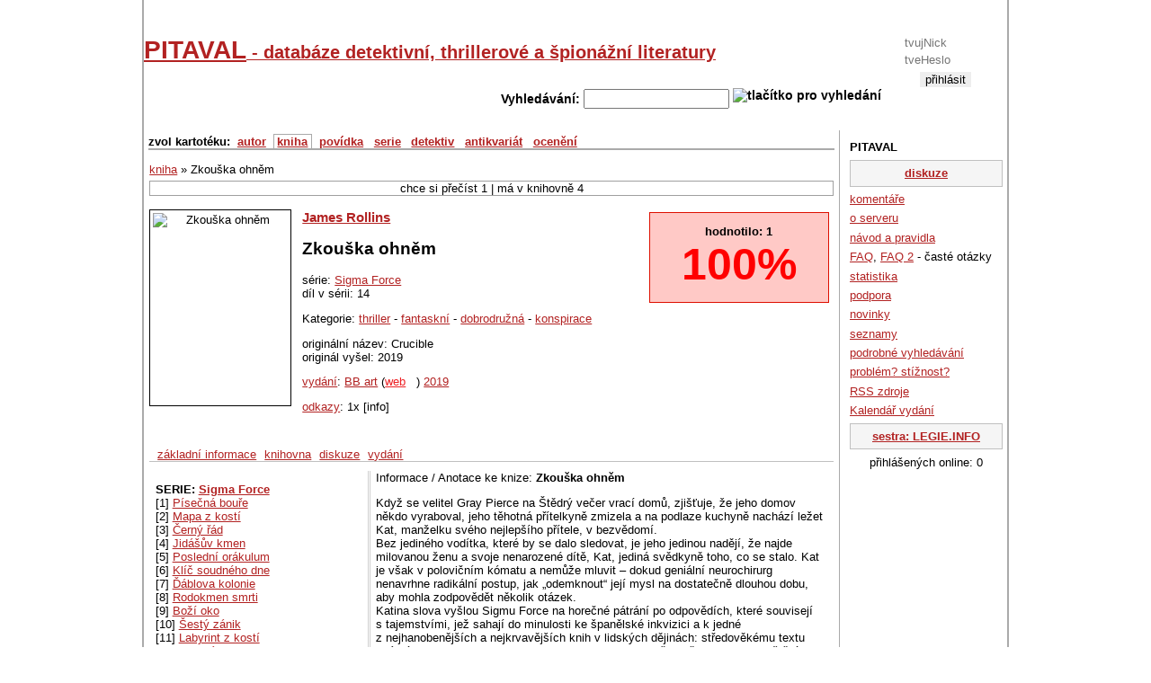

--- FILE ---
content_type: text/html; charset=UTF-8
request_url: https://www.pitaval.cz/kniha/15217-zkouska-ohnem
body_size: 4618
content:
<!DOCTYPE html PUBLIC "-//W3C//DTD XHTML 1.0 Strict//EN"
  "https://www.w3.org/TR/xhtml1/DTD/xhtml1-strict.dtd">

<html lang="cs">
<head>
    <title>Zkouška ohněm / Sigma Force (14) --- PITAVAL - databáze detektivní, thrillerové a špionážní literatury</title>
    <meta http-equiv="Content-Language" content="cs" />
    <meta http-equiv="Content-Type" content="text/html; charset=utf-8" />
            <meta name="Robots" content="index, follow" />
    
    <meta name="Author" content="Ladislav -Knedle- Ševcůj; e-mail: knedle@3tecky.cz" />
        <meta http-equiv="pragma" content="no-cache" />
    <base href="https://www.pitaval.cz/" />    <style type="text/css">
    <!--
    @import url("css/legie.css");
    @import url("css/thickbox.css");
    -->
    </style>
    <!--script src="https://www.google.com/jsapi" type="text/javascript"></script>

    <script type="text/javascript">
                    //<![CDATA[
                    google.load("jquery", "1.3.2");
                    google.load("jqueryui", "1.8.2");
                    //]]>
                    </script-->

<script type="text/javascript" src="https://ajax.googleapis.com/ajax/libs/jquery/1.3.2/jquery.min.js"></script>
<script type="text/javascript" src="https://ajax.googleapis.com/ajax/libs/jqueryui/1.8.2/jquery-ui.min.js"></script>

                    <script type="text/javascript" src="js/externi.js"></script>
                    <script type="text/javascript" src="js/legie-jquery.js"></script>
                    <script type="text/javascript" src="js/thickbox.js"></script>
                    <script type="text/javascript" src="js/jquery.textarearesizer.compressed.js"></script>
                    <script type="text/javascript" src="js/jquery.jcarousellite_1.0.1.js"></script>
                    <script type="text/javascript" src="js/jquery.mousewheel.min.js"></script>
                    <script type="text/javascript" src="js/jquery.equalheights.js"></script>
                    <script type="text/javascript" src="js/jquery.pagekeynavigation.js"></script>
                    <script type="text/javascript" src="js/jquery.ie6alert.js"></script>
                                        
                    <script type="text/javascript">
                    var gaJsHost = (("https:" == document.location.protocol) ? "https://ssl." : "http://www.");
                    document.write(unescape("%3Cscript src='" + gaJsHost + "google-analytics.com/ga.js' type='text/javascript'%3E%3C/script%3E"));
                    </script>
                    <script type="text/javascript">
                    try {
                        var pageTracker = _gat._getTracker("UA-314942-16");
                        pageTracker._trackPageview();
                    } catch(err) {}
                    </script>
                    
                    
                                   </head>
               <body>
                <!--   onload="document.getElementById('search_text').focus();" -->

                <div id="container">

                    <div id="head">

                        

                      <div id="login">  <form action="exec/login.php" method="post" id="login_form">  <fieldset>    <div>Přihlášení</div>    <input type="hidden" name="prihlasenidostranek" value="ano" />    <input type="text" name="logn" id="logn" value="" placeholder="tvujNick" title="sem napiš svůj nick na tomto serveru / login" />    <input type="password" name="passwd" id="passwd" value="" placeholder="tveHeslo" title="sem napiš své heslo" />    <input type="submit" id="submit" alt="přihlásit" value="přihlásit" />    <div><a href="registrace">registrace</a></div>  </fieldset>  </form></div><h1 id="hlavni_nadpis"><a href="./">PITAVAL<span> - databáze detektivní, thrillerové a špionážní literatury</span></a></h1>

                    <div id="vyhledavani">
                      <form action="index.php" method="get" id="search" title="vyhledavani">
                          <fieldset title="Accesskey pro vyhledavani je pismeno H">
                            Vyhledávání:
                            <input type="text" name="search_text" id="search_text" maxlength="50" size="18" accesskey="h" value="" />
                            <img src="engine/hledej.png" alt="tlačítko pro vyhledání" id="hledej-img" onclick="document.getElementById('search').submit()" />
                        </fieldset>
                    </form>
                </div>


            </div> <!-- div.banner -->

            <!--  sem patri div sidebar-a -->
            <div id="sidebar-a"> <!-- pravy blok -->
                <ul id="about">
<li>PITAVAL</li>
  <li class="duraz"><a href="diskuze">diskuze</a></li>
  <li><a href="komentare">komentáře</a>  </li>
  <li><a href="about">o serveru</a> </li>
  <li><a href="navod-a-pravidla">návod a pravidla</a></li>
  <li><a href="faq">FAQ</a>, <a href="text/8-faq">FAQ 2</a> - časté otázky </li>
  <li><a href="statistika">statistika</a> </li>
  <li><a href="podpora">podpora</a> </li>
  <li><a href="novinky">novinky</a> </li>
  <li><a href="seznamy">seznamy</a> </li>
  <li><a href="podrobne-vyhledavani">podrobné vyhledávání</a> </li>
  <li><a href="problem-stiznost">problém? stížnost?</a></li>
  <li><a href="rss-zdroje">RSS zdroje</a> </li>
  <li><a href="rok/2026">Kalendář vydání</a> </li>
  <li class="duraz"><a href="http://www.legie.info/" title="legie.info - databáze knih fantasy a sci-fi">sestra: LEGIE.INFO</a></li>
  <li class="c">přihlášených online: 0</li>
</ul>
            </div><!-- konec praveho bloku / sidebar-a -->

            <div id="content"> <!-- levy siroky blok -->

                <div id="navigace">  <!-- zakladni navigace / autori, knihy a spol -->

                    <ul id="navlist">
                                                <li>zvol kartotéku:</li>
                                                <li><a href="autor" >autor</a></li>
                        <li><a href="kniha" id="aktive">kniha</a></li>
                        <li><a href="povidka" >povídka</a></li>
                        <li><a href="serie" >serie</a></li>
                                                                        <li><a href="detektivove" >detektiv</a></li>
                                                <!--li><a href="casopis" >časopis</a></li-->
                        <li><a href="antikvariat" >antikvariát</a></li>
                        <li><a href="oceneni" >ocenění</a></li>

                                                                    </ul>
                                    </div> <!-- div.navigace -->

                
                <!--  <hr class="nevid" /> -->

                <div id="kniha_info" itemscope itemtype="http://schema.org/Book">

<div class="drobeckova_navigace">
  <a href="./kniha" id="druhKarty" name="kniha">kniha</a> &raquo;
  Zkouška ohněm
</div>

<div id="radek_oblibenosti">
chce si přečíst&nbsp;1&nbsp;|
má v knihovně&nbsp;4
</div>

<div id="pravy_uvnitr"> <!-- blok s hodnocenim a seznamem knih od stejneho autora ci ze stejne serie / umisten vpravo -->
  <div id="hodnoceni" class="message ko" itemprop="aggregateRating" itemscope itemtype="http://schema.org/AggregateRating"> <!-- blok hodnoceni -->

  <div>hodnotilo: <span itemprop="ratingCount">1</span></div>

  <div id="procenta"><span itemprop="ratingValue">100</span>%<span class="hidden" itemprop="bestRating">100</span></div>

  </div> <!-- div.hodnoceni  -->

</div> <!-- konec bloku knih stejne serie ci autora / pravy_uvnitr -->
<div>

<div id="pro_obal">
<img src="images/kniha-small/1/15217-21650.jpg" id="hlavni_obalka" class="obal_kniha" alt="Zkouška ohněm" title="přebal knihy: Zkouška ohněm" width="150" height="211" style="float:left;" />


</div>

<h3><a href="autor/1524-james-rollins">James Rollins</a></h3>

<h2 id="nazev_knihy" itemprop="name">Zkouška ohněm</h2>

<p>série: <a href="serie/269-sigma-force">Sigma Force</a><br />
díl v sérii: 14</p><p>Kategorie:  <a href="tagy/thriller">thriller</a> -
 <a href="tagy/fantaskni">fantaskní</a> -
 <a href="tagy/dobrodruzna">dobrodružná</a> -
 <a href="tagy/konspirace">konspirace</a></p><p id="jine_nazvy">originální název: Crucible<br />
originál vyšel: 2019</p><p>  <a href="kniha/15217-zkouska-ohnem/vydani#zalozky">vydání</a>:
<a href="vydavatel/12-bb-art">BB art</a> (<a href="http://www.bbart.cz">web</a>) <a href="rok/2019">2019</a></p>

<p>  <a href="kniha/15217-zkouska-ohnem/zakladni-info#odkazy">odkazy</a>: 1x [info]
</p>

<br clear="left" /></div><div class="reklama"></div><ul id="zalozky">
<li><a href="kniha/15217-zkouska-ohnem/zakladni-info#zalozky" >základní informace</a></li>
<li><a href="kniha/15217-zkouska-ohnem/knihovna#zalozky" >knihovna</a></li>
<li><a href="kniha/15217-zkouska-ohnem/diskuze#zalozky" >diskuze</a></li>
<li><a href="kniha/15217-zkouska-ohnem/vydani#zalozky" >vydání</a></li>
</ul>

<div id="detail" data-kasp-id="15217" data-kasp="k">

<div id="dily_serie">
<strong>SERIE: <a href="serie/269-sigma-force">Sigma Force</a></strong><br />
[1]&nbsp;<a href="kniha/4972-pisecna-boure">Písečná bouře</a><br />
[2]&nbsp;<a href="kniha/4969-mapa-z-kosti">Mapa z kostí</a><br />
[3]&nbsp;<a href="kniha/4970-cerny-rad">Černý řád</a><br />
[4]&nbsp;<a href="kniha/8049-jidasuv-kmen">Jidášův kmen</a><br />
[5]&nbsp;<a href="kniha/4971-posledni-orakulum">Poslední orákulum</a><br />
[6]&nbsp;<a href="kniha/8048-klic-soudneho-dne">Klíč soudného dne</a><br />
[7]&nbsp;<a href="kniha/10030-dablova-kolonie">Ďáblova kolonie</a><br />
[8]&nbsp;<a href="kniha/10634-rodokmen-smrti">Rodokmen smrti</a><br />
[9]&nbsp;<a href="kniha/11863-bozi-oko">Boží oko</a><br />
[10]&nbsp;<a href="kniha/12692-sesty-zanik">Šestý zánik</a><br />
[11]&nbsp;<a href="kniha/13260-labyrint-z-kosti">Labyrint z kostí</a><br />
[12]&nbsp;<a href="kniha/13895-sedma-pohroma">Sedmá pohroma</a><br />
[13]&nbsp;<a href="kniha/14419-koruna-demonu">Koruna démonů</a><br />
[14]&nbsp;Zkouška ohněm<br />
[15]&nbsp;<a href="kniha/15828-posledni-odysea">Poslední odysea</a><br />
[16]&nbsp;<a href="kniha/16749-kralovstvi-kosti">Království kostí</a><br />
[17]&nbsp;<a href="kniha/18563-ohnivy-priliv">Ohnivý příliv</a><br />
[18]&nbsp;<a href="kniha/18565-archandel">Archanděl</a><br />
</div><div id="anotace">Informace / Anotace ke knize: <strong>Zkouška ohněm</strong>
<p>Když se velitel Gray Pierce na Štědrý večer vrací domů, zjišťuje,
že jeho domov někdo vyraboval, jeho těhotná přítelkyně zmizela a na
podlaze kuchyně nachází ležet Kat, manželku svého nejlepšího přítele,
v bezvědomí.<br />
Bez jediného vodítka, které by se dalo sledovat, je jeho jedinou nadějí,
že najde milovanou ženu a svoje nenarozené dítě, Kat, jediná svědkyně
toho, co se stalo. Kat je však v polovičním kómatu a nemůže mluvit –
dokud geniální neurochirurg nenavrhne radikální postup, jak „odemknout“
její mysl na dostatečně dlouhou dobu, aby mohla zodpovědět několik
otázek.<br />
Katina slova vyšlou Sigmu Force na horečné pátrání po odpovědích, které
souvisejí s tajemstvími, jež sahají do minulosti ke španělské inkvizici
a k jedné z nejhanobenějších a nejkrvavějších knih v lidských
dějinách: středověkému textu známému jako Malleus Maleficarum neboli
Kladivo na čarodějnice. Jejich zjištění z hluboké minulosti odhalí
děsivou pravdu v přítomnosti i budoucnost visící na vlásku a přiměje
je, aby se zabývali nejzákladnější otázkou: Co to znamená
mít duši?</p>

<!-- by Texy2! --><a name="odkazy">&nbsp;</a><h4>Externí odkazy:</h4>
<dl>
<dt><a href="https://www.legie.info/kniha/19573">[info] Legie</a></dt>

</dd>
</dl></div><hr style="clear: left;" class="nevid" /></div> <!-- div.detail -->

</div> <!-- div.kniha_info -->


          <hr style="clear: right;" class="nevid" />
          <hr style="clear: left;" class="nevid" />

      </div> <!-- div.content -->

      <div id="footer">
        <div id="paticka">
            <div class="c">
              <a rel="license" href="http://creativecommons.org/licenses/by-nc-sa/3.0/" class="fl">
                <img alt="Creative Commons License" style="border-width:0" src="engine/cc-by-nc-sa.png" /></a>
                This d&#237;lo
                is licensed under a <a rel="license" href="https://creativecommons.org/licenses/by-nc-sa/3.0/">Creative Commons Uve&#271;te autora-Neu&#382;&#237;vejte d&#237;lo komer&#269;n&#283;-Zachovejte licenci 3.0 Unported License</a>.
            </div>
            pocet sql dotazu: 16+ 16dibi |2009 - 2026 www.pitaval.cz, <a href="https://www.3tecky.cz">Ladislav -Knedle- Ševcůj</a> - knedle[at]3tecky.cz |generováno 0.0351 sekund 
        </div> <!-- div.paticka -->

    </div> <!-- div.footer -->

</div> <!-- div.container -->



</body>
</html>
